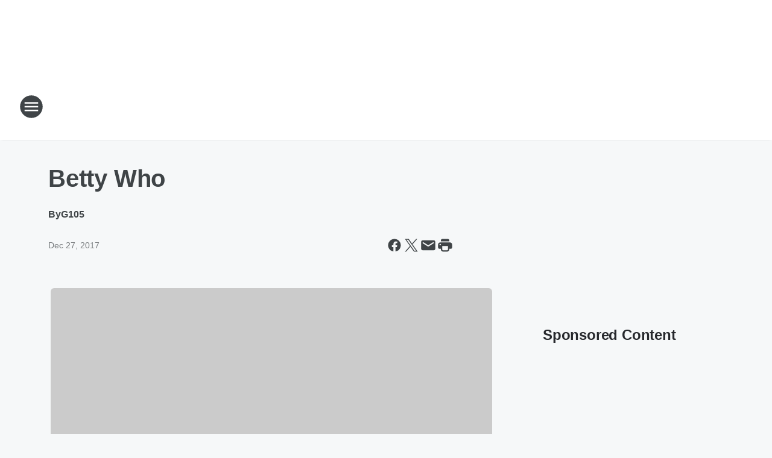

--- FILE ---
content_type: application/javascript
request_url: https://static.inferno.iheart.com/inferno/scripts/AssetLegacy-component.7e8da6040716f8c76af3.js
body_size: 2095
content:
"use strict";(globalThis.__LOADABLE_LOADED_CHUNKS__=globalThis.__LOADABLE_LOADED_CHUNKS__||[]).push([["AssetLegacy-component"],{"./src/app/core/content-blocks/AssetLegacy.component.tsx":(e,t,s)=>{s.r(t),s.d(t,{AssetLegacy:()=>w,default:()=>y});var i=s("../../../node_modules/.pnpm/@loadable+component@5.15.3_react@17.0.2/node_modules/@loadable/component/dist/loadable.esm.js"),r=s("../../../node_modules/.pnpm/mobx-react@7.2.0_mobx@6.3.2_react-dom@17.0.2_react@17.0.2__react@17.0.2/node_modules/mobx-react/dist/mobxreact.esm.js"),o=s("../../../node_modules/.pnpm/react@17.0.2/node_modules/react/index.js"),a=s("./src/app/core/components/ResponsiveImage.component.tsx"),p=s("../../../packages/shared/core/src/lib/image.ts"),n=s("../../../packages/renderer/shared/core/src/lib/image.ts"),c=s("./src/app/core/ui/constants.ts"),l=s("../../../node_modules/.pnpm/react@17.0.2/node_modules/react/jsx-runtime.js"),d,m;const u=(0,i.ZP)({resolved:{},chunkName:()=>"DocumentAsset-component",isReady(e){const t=this.resolve(e);return!0===this.resolved[t]&&!!s.m[t]},importAsync:()=>s.e("DocumentAsset-component").then(s.bind(s,"./src/app/core/content-blocks/DocumentAsset.component.tsx")),requireAsync(e){const t=this.resolve(e);return this.resolved[t]=!1,this.importAsync(e).then((e=>(this.resolved[t]=!0,e)))},requireSync(e){const t=this.resolve(e);return s(t)},resolve(){return"./src/app/core/content-blocks/DocumentAsset.component.tsx"}}),h=(0,i.ZP)({resolved:{},chunkName:()=>"ImageAsset-component",isReady(e){const t=this.resolve(e);return!0===this.resolved[t]&&!!s.m[t]},importAsync:()=>s.e("ImageAsset-component").then(s.bind(s,"./src/app/core/content-blocks/ImageAsset.component.tsx")),requireAsync(e){const t=this.resolve(e);return this.resolved[t]=!1,this.importAsync(e).then((e=>(this.resolved[t]=!0,e)))},requireSync(e){const t=this.resolve(e);return s(t)},resolve(){return"./src/app/core/content-blocks/ImageAsset.component.tsx"}}),x=(0,i.ZP)({resolved:{},chunkName:()=>"MediaAsset-component",isReady(e){const t=this.resolve(e);return!0===this.resolved[t]&&!!s.m[t]},importAsync:()=>s.e("MediaAsset-component").then(s.bind(s,"./src/app/core/content-blocks/MediaAsset.component.tsx")),requireAsync(e){const t=this.resolve(e);return this.resolved[t]=!1,this.importAsync(e).then((e=>(this.resolved[t]=!0,e)))},requireSync(e){const t=this.resolve(e);return s(t)},resolve(){return"./src/app/core/content-blocks/MediaAsset.component.tsx"}});let w=(d=(0,r.f3)("store"),d(m=class extends o.Component{constructor(e){super(e),this.observer=void 0,this.elementRef=void 0,this.imageHost=void 0,this.mounted=!1,this.handleIntersect=e=>{const[t]=e;t&&t.intersectionRatio>.5&&this.mounted&&(this.setState({visible:!0}),this.observer&&this.observer.disconnect())},this.getBlock=()=>{if(!this.props.attributes)return null;switch(this.props.attributes.type){case"image":const e={url:this.props.url,title:this.props.title,imgUrl:(0,p.C)(this.imageHost,this.props.bucket,this.props.id),new_tab:this.props.new_tab,caption:this.props.caption,alt_text:this.props.alt_text,source_credit:this.props.source_credit,counter:this.props.counter,use_caption:this.props.use_caption};return(0,l.jsx)(h,{...e});case"document":return(0,l.jsx)(u,{imageHost:this.imageHost,asset:this.props});case"video":case"audio":return(0,l.jsx)(x,{...this.props});default:return(0,l.jsx)("div",{className:"no-content"})}},this.getPlaceholder=()=>{if(!this.props.attributes)return null;let e="";switch(this.props.attributes.type){case"image":e=p.j;break;case"video":case"audio":case"document":e=n.oC}const t=[{url:`${e}?ops=max(360,0),quality(10),blur(50)`,descriptor:"360w"},{url:`${e}?ops=max(480,0),quality(10),blur(50)`,descriptor:"480w"},{url:`${e}?ops=max(650,0),quality(10),blur(50)`,descriptor:"650w"},{url:`${e}?ops=max(1060,0),quality(10),blur(50)`,descriptor:"940w"}],s=[{url:`${p.j}?ops=max(360,0),quality(10),blur(50)`,descriptor:"360w"},{url:`${p.j}?ops=max(480,0),quality(10),blur(50)`,descriptor:"480w"},{url:`${p.j}?ops=max(650,0),quality(10),blur(50)`,descriptor:"650w"},{url:`${p.j}?ops=max(1060,0),quality(10),blur(50)`,descriptor:"940w"}],i=this.props.title||"placeholder image";return(0,l.jsx)("figure",{ref:this.elementRef,className:"component-asset-placeholder","data-placeholder-type":this.props.attributes.type,children:(0,l.jsx)("section",{className:"image-container",children:(0,l.jsx)(a.t,{src:p.j,srcset:t,sizes:[{media:"(max-width: 359px)",size:"360px"},{media:"(max-width: 479px)",size:"480px"},{media:"(max-width: 649px)",size:"650px"},{media:"(min-width: 1060px)",size:"940px"},{media:"auto",size:""}],alt:i,placeholderSrcset:s,initialWidth:c.rY.responsiveImageInitialWidth,initialHeight:c.rY.responsiveImageInitialHeight})})})},this.state={visible:!1},this.imageHost=this.props?.store?.env&&this.props?.store.env.IMAGE_HOST||"",this.elementRef=o.createRef()}componentDidMount(){if(this.mounted=!0,!this.elementRef.current)return;this.observer=new IntersectionObserver((e=>this.handleIntersect(e)),{rootMargin:"0px 0px 0px 0px",threshold:[0,.25,.5,.75,1]}),this.observer.observe(this.elementRef.current)}componentWillUnmount(){this.mounted=!1,this.observer&&this.observer.disconnect()}render(){const{attributes:e}=this.props,t=e&&("image"===e.type||"document"===e.type);return this.state.visible||t?this.getBlock():this.getPlaceholder()}})||m);const y=w},"../../../packages/renderer/shared/core/src/lib/image.ts":(e,t,s)=>{s.d(t,{KV:()=>c,Oz:()=>n,c7:()=>l,iL:()=>o,in:()=>p,oC:()=>r,tv:()=>a});var i=s("../../../packages/shared/core/src/lib/image.ts");s("../../../node_modules/.pnpm/utf8@3.0.0/node_modules/utf8/utf8.js");const r="//i.iheart.com/v2/img/default";function o(e){return new RegExp("/(i(-stg)?.iheart.com|iscale.iheart.com|mediaserver..*)/").test(e)&&!e.includes("ops=")}const a=function(e){let t=arguments.length>1&&void 0!==arguments[1]?arguments[1]:"thumb-top";let s=[],r=[],a=[],p={width:288,height:162};if(o(e))switch(t){case"square":s=n(e),r=c(),p={width:132,height:132},a=n(i.j);break;case"thumb-right":case"thumb-left":s=[{url:`${e}?ops=gravity(%22north%22),fit(330,186),quality(65)`,descriptor:"330w"},{url:`${e}?ops=gravity(%22north%22),fit(420,236),quality(65)`,descriptor:"420w"},{url:`${e}?ops=gravity(%22north%22),fit(510,287),quality(65)`,descriptor:"510w"},{url:`${e}?ops=gravity(%22north%22),fit(600,338),quality(65)`,descriptor:"600w"},{url:`${e}?ops=gravity(%22north%22),fit(690,388),quality(65)`,descriptor:"690w"},{url:`${e}?ops=gravity(%22north%22),fit(740,416),quality(65)`,descriptor:"740w"}],r=[{media:"(max-width: 360px)",size:"330px"},{media:"(max-width: 450px)",size:"420px"},{media:"(max-width: 540px)",size:"510px"},{media:"(max-width: 630px)",size:"600px"},{media:"(max-width: 720px)",size:"690px"},{media:"(max-width: 767px)",size:"740px"},{media:"(min-width: 768px) and (max-width: 800px)",size:"420px"},{media:"(max-width: 940px)",size:"510px"},{media:"(max-width: 1230px)",size:"600px"},{media:"(max-width: 1379px)",size:"690px"},{media:"(min-width: 1380px)",size:"740px"}],a=[{url:`${i.j}?ops=gravity(%22north%22),fit(330,186),quality(65)`,descriptor:"330w"},{url:`${i.j}?ops=gravity(%22north%22),fit(420,236),quality(65)`,descriptor:"420w"},{url:`${i.j}?ops=gravity(%22north%22),fit(510,287),quality(65)`,descriptor:"510w"},{url:`${i.j}?ops=gravity(%22north%22),fit(600,338),quality(65)`,descriptor:"600w"},{url:`${i.j}?ops=gravity(%22north%22),fit(690,388),quality(65)`,descriptor:"690w"},{url:`${i.j}?ops=gravity(%22north%22),fit(740,416),quality(65)`,descriptor:"740w"}];break;default:s=[{url:`${e}?ops=gravity(%22north%22),fit(330,186),quality(65)`,descriptor:"330w"},{url:`${e}?ops=gravity(%22north%22),fit(420,236),quality(65)`,descriptor:"420w"},{url:`${e}?ops=gravity(%22north%22),fit(510,287),quality(65)`,descriptor:"510w"},{url:`${e}?ops=gravity(%22north%22),fit(620,349),quality(65)`,descriptor:"620w"}],r=[{media:"(max-width: 360px)",size:"330px"},{media:"(max-width: 450px)",size:"420px"},{media:"(max-width: 540px)",size:"510px"},{media:"(max-width: 659px)",size:"620px"},{media:"(min-width: 660px) and (max-width: 719px)",size:"330px"},{media:"(max-width: 890px)",size:"420px"},{media:"(max-width: 970px)",size:"510px"},{media:"(max-width: 1159px)",size:"330px"},{media:"(min-width: 1160px)",size:"420px"}],a=[{url:`${i.j}?ops=gravity(%22north%22),fit(330,186),quality(65)`,descriptor:"330w"},{url:`${i.j}?ops=gravity(%22north%22),fit(420,236),quality(65)`,descriptor:"420w"},{url:`${i.j}?ops=gravity(%22north%22),fit(510,287),quality(65)`,descriptor:"510w"},{url:`${i.j}?ops=gravity(%22north%22),fit(620,349),quality(65)`,descriptor:"620w"}]}return{srcset:s,sizes:r,dimensions:p,placeholderSrcset:a}},p=e=>({srcset:[{url:`${e}?ops=max(360,0),quality(70)`,descriptor:"360w"},{url:`${e}?ops=max(480,0),quality(80)`,descriptor:"480w"},{url:`${e}?ops=max(650,0),quality(80)`,descriptor:"650w"},{url:`${e}?ops=max(1060,0),quality(80)`,descriptor:"940w"}],sizes:[{media:"(max-width: 361px)",size:"360px"},{media:"(max-width: 481px)",size:"480px"},{media:"(max-width: 651px)",size:"650px"},{media:"(min-width: 1060px)",size:"940px"},{media:"auto",size:""}],placeholderSrcset:[{url:`${i.j}?ops=max(360,0),quality(70)`,descriptor:"360w"},{url:`${i.j}?ops=max(480,0),quality(80)`,descriptor:"480w"},{url:`${i.j}?ops=max(650,0),quality(80)`,descriptor:"650w"},{url:`${i.j}?ops=max(1060,0),quality(80)`,descriptor:"940w"}]}),n=e=>[{url:`${e}?ops=max(150,150),quality(70)`,descriptor:"360w"},{url:`${e}?ops=max(270,270),quality(70)`,descriptor:"600w"},{url:`${e}?ops=max(380,380),quality(70)`,descriptor:"800w"},{url:`${e}?ops=max(480,480),quality(70)`,descriptor:"1060w"},{url:`${e}?ops=max(250,250),quality(70)`,descriptor:"1250w"},{url:`${e}?ops=max(300,300),quality(70)`,descriptor:"1251w"}],c=()=>[{media:"(max-width: 359px)",size:"360px"},{media:"(max-width: 599px)",size:"600px"},{media:"(max-width: 759px)",size:"800px"},{media:"(max-width: 1059px)",size:"1060px"},{media:"(max-width: 1249px)",size:"1250px"},{media:"any",size:"1251px"}];function l(e){return e.replace(/<img(?:.|\n)*?>/g,(e=>{const[,t]=/height[:|=][\s|"]?(.*?x{1})/.exec(e)||[null,"225"],[,s]=/width[:|=][\s|"]?(.*?x{1})/.exec(e)||[null,"400"],[,r]=/alt="(.*?)"/.exec(e)||[null,"Alt Text"],[,o]=/src="(.*?)"/.exec(e)||[null,i.j];return o?`\n            <amp-img\n                alt="${r}"\n                src="${o}"\n                width="${s}"\n                height="${t}"\n                layout="responsive"\n            >\n                <noscript>\n                    ${e}\n                </noscript>\n            </amp-img>\n        `:""}))}}}]);
//# sourceMappingURL=AssetLegacy-component.7e8da6040716f8c76af3.js.map